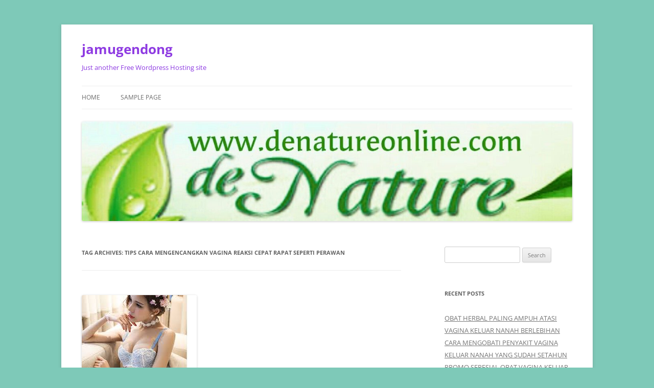

--- FILE ---
content_type: text/html; charset=UTF-8
request_url: https://apotikmurni1.mblog.my/tag/tips-cara-mengencangkan-vagina-reaksi-cepat-rapat-seperti-perawan/
body_size: 13104
content:
<!DOCTYPE html>
<!--[if IE 7]>
<html class="ie ie7" lang="en-US">
<![endif]-->
<!--[if IE 8]>
<html class="ie ie8" lang="en-US">
<![endif]-->
<!--[if !(IE 7) & !(IE 8)]><!-->
<html lang="en-US">
<!--<![endif]-->
<head><style>img.lazy{min-height:1px}</style><link href="https://apotikmurni1.mblog.my/wp-content/plugins/w3-total-cache/pub/js/lazyload.min.js" as="script">
<meta charset="UTF-8" />
<meta name="viewport" content="width=device-width, initial-scale=1.0" />
<title>TIPS CARA MENGENCANGKAN VAGINA REAKSI CEPAT RAPAT SEPERTI PERAWAN | jamugendong</title>
<link rel="profile" href="https://gmpg.org/xfn/11" />
<link rel="pingback" href="https://apotikmurni1.mblog.my/xmlrpc.php">
<!--[if lt IE 9]>
<script src="https://apotikmurni1.mblog.my/wp-content/themes/twentytwelve/js/html5.js?ver=3.7.0" type="text/javascript"></script>
<![endif]-->
<meta name='robots' content='max-image-preview:large' />
	<style>img:is([sizes="auto" i], [sizes^="auto," i]) { contain-intrinsic-size: 3000px 1500px }</style>
	<link rel="alternate" type="application/rss+xml" title="jamugendong &raquo; Feed" href="https://apotikmurni1.mblog.my/feed/" />
<link rel="alternate" type="application/rss+xml" title="jamugendong &raquo; TIPS CARA MENGENCANGKAN VAGINA REAKSI CEPAT RAPAT SEPERTI PERAWAN Tag Feed" href="https://apotikmurni1.mblog.my/tag/tips-cara-mengencangkan-vagina-reaksi-cepat-rapat-seperti-perawan/feed/" />
<script type="text/javascript">
/* <![CDATA[ */
window._wpemojiSettings = {"baseUrl":"https:\/\/s.w.org\/images\/core\/emoji\/16.0.1\/72x72\/","ext":".png","svgUrl":"https:\/\/s.w.org\/images\/core\/emoji\/16.0.1\/svg\/","svgExt":".svg","source":{"concatemoji":"https:\/\/apotikmurni1.mblog.my\/wp-includes\/js\/wp-emoji-release.min.js?ver=6.8.2"}};
/*! This file is auto-generated */
!function(s,n){var o,i,e;function c(e){try{var t={supportTests:e,timestamp:(new Date).valueOf()};sessionStorage.setItem(o,JSON.stringify(t))}catch(e){}}function p(e,t,n){e.clearRect(0,0,e.canvas.width,e.canvas.height),e.fillText(t,0,0);var t=new Uint32Array(e.getImageData(0,0,e.canvas.width,e.canvas.height).data),a=(e.clearRect(0,0,e.canvas.width,e.canvas.height),e.fillText(n,0,0),new Uint32Array(e.getImageData(0,0,e.canvas.width,e.canvas.height).data));return t.every(function(e,t){return e===a[t]})}function u(e,t){e.clearRect(0,0,e.canvas.width,e.canvas.height),e.fillText(t,0,0);for(var n=e.getImageData(16,16,1,1),a=0;a<n.data.length;a++)if(0!==n.data[a])return!1;return!0}function f(e,t,n,a){switch(t){case"flag":return n(e,"\ud83c\udff3\ufe0f\u200d\u26a7\ufe0f","\ud83c\udff3\ufe0f\u200b\u26a7\ufe0f")?!1:!n(e,"\ud83c\udde8\ud83c\uddf6","\ud83c\udde8\u200b\ud83c\uddf6")&&!n(e,"\ud83c\udff4\udb40\udc67\udb40\udc62\udb40\udc65\udb40\udc6e\udb40\udc67\udb40\udc7f","\ud83c\udff4\u200b\udb40\udc67\u200b\udb40\udc62\u200b\udb40\udc65\u200b\udb40\udc6e\u200b\udb40\udc67\u200b\udb40\udc7f");case"emoji":return!a(e,"\ud83e\udedf")}return!1}function g(e,t,n,a){var r="undefined"!=typeof WorkerGlobalScope&&self instanceof WorkerGlobalScope?new OffscreenCanvas(300,150):s.createElement("canvas"),o=r.getContext("2d",{willReadFrequently:!0}),i=(o.textBaseline="top",o.font="600 32px Arial",{});return e.forEach(function(e){i[e]=t(o,e,n,a)}),i}function t(e){var t=s.createElement("script");t.src=e,t.defer=!0,s.head.appendChild(t)}"undefined"!=typeof Promise&&(o="wpEmojiSettingsSupports",i=["flag","emoji"],n.supports={everything:!0,everythingExceptFlag:!0},e=new Promise(function(e){s.addEventListener("DOMContentLoaded",e,{once:!0})}),new Promise(function(t){var n=function(){try{var e=JSON.parse(sessionStorage.getItem(o));if("object"==typeof e&&"number"==typeof e.timestamp&&(new Date).valueOf()<e.timestamp+604800&&"object"==typeof e.supportTests)return e.supportTests}catch(e){}return null}();if(!n){if("undefined"!=typeof Worker&&"undefined"!=typeof OffscreenCanvas&&"undefined"!=typeof URL&&URL.createObjectURL&&"undefined"!=typeof Blob)try{var e="postMessage("+g.toString()+"("+[JSON.stringify(i),f.toString(),p.toString(),u.toString()].join(",")+"));",a=new Blob([e],{type:"text/javascript"}),r=new Worker(URL.createObjectURL(a),{name:"wpTestEmojiSupports"});return void(r.onmessage=function(e){c(n=e.data),r.terminate(),t(n)})}catch(e){}c(n=g(i,f,p,u))}t(n)}).then(function(e){for(var t in e)n.supports[t]=e[t],n.supports.everything=n.supports.everything&&n.supports[t],"flag"!==t&&(n.supports.everythingExceptFlag=n.supports.everythingExceptFlag&&n.supports[t]);n.supports.everythingExceptFlag=n.supports.everythingExceptFlag&&!n.supports.flag,n.DOMReady=!1,n.readyCallback=function(){n.DOMReady=!0}}).then(function(){return e}).then(function(){var e;n.supports.everything||(n.readyCallback(),(e=n.source||{}).concatemoji?t(e.concatemoji):e.wpemoji&&e.twemoji&&(t(e.twemoji),t(e.wpemoji)))}))}((window,document),window._wpemojiSettings);
/* ]]> */
</script>
<style id='wp-emoji-styles-inline-css' type='text/css'>

	img.wp-smiley, img.emoji {
		display: inline !important;
		border: none !important;
		box-shadow: none !important;
		height: 1em !important;
		width: 1em !important;
		margin: 0 0.07em !important;
		vertical-align: -0.1em !important;
		background: none !important;
		padding: 0 !important;
	}
</style>
<link rel='stylesheet' id='wp-block-library-css' href='https://apotikmurni1.mblog.my/wp-includes/css/dist/block-library/style.min.css?ver=6.8.2' type='text/css' media='all' />
<style id='wp-block-library-theme-inline-css' type='text/css'>
.wp-block-audio :where(figcaption){color:#555;font-size:13px;text-align:center}.is-dark-theme .wp-block-audio :where(figcaption){color:#ffffffa6}.wp-block-audio{margin:0 0 1em}.wp-block-code{border:1px solid #ccc;border-radius:4px;font-family:Menlo,Consolas,monaco,monospace;padding:.8em 1em}.wp-block-embed :where(figcaption){color:#555;font-size:13px;text-align:center}.is-dark-theme .wp-block-embed :where(figcaption){color:#ffffffa6}.wp-block-embed{margin:0 0 1em}.blocks-gallery-caption{color:#555;font-size:13px;text-align:center}.is-dark-theme .blocks-gallery-caption{color:#ffffffa6}:root :where(.wp-block-image figcaption){color:#555;font-size:13px;text-align:center}.is-dark-theme :root :where(.wp-block-image figcaption){color:#ffffffa6}.wp-block-image{margin:0 0 1em}.wp-block-pullquote{border-bottom:4px solid;border-top:4px solid;color:currentColor;margin-bottom:1.75em}.wp-block-pullquote cite,.wp-block-pullquote footer,.wp-block-pullquote__citation{color:currentColor;font-size:.8125em;font-style:normal;text-transform:uppercase}.wp-block-quote{border-left:.25em solid;margin:0 0 1.75em;padding-left:1em}.wp-block-quote cite,.wp-block-quote footer{color:currentColor;font-size:.8125em;font-style:normal;position:relative}.wp-block-quote:where(.has-text-align-right){border-left:none;border-right:.25em solid;padding-left:0;padding-right:1em}.wp-block-quote:where(.has-text-align-center){border:none;padding-left:0}.wp-block-quote.is-large,.wp-block-quote.is-style-large,.wp-block-quote:where(.is-style-plain){border:none}.wp-block-search .wp-block-search__label{font-weight:700}.wp-block-search__button{border:1px solid #ccc;padding:.375em .625em}:where(.wp-block-group.has-background){padding:1.25em 2.375em}.wp-block-separator.has-css-opacity{opacity:.4}.wp-block-separator{border:none;border-bottom:2px solid;margin-left:auto;margin-right:auto}.wp-block-separator.has-alpha-channel-opacity{opacity:1}.wp-block-separator:not(.is-style-wide):not(.is-style-dots){width:100px}.wp-block-separator.has-background:not(.is-style-dots){border-bottom:none;height:1px}.wp-block-separator.has-background:not(.is-style-wide):not(.is-style-dots){height:2px}.wp-block-table{margin:0 0 1em}.wp-block-table td,.wp-block-table th{word-break:normal}.wp-block-table :where(figcaption){color:#555;font-size:13px;text-align:center}.is-dark-theme .wp-block-table :where(figcaption){color:#ffffffa6}.wp-block-video :where(figcaption){color:#555;font-size:13px;text-align:center}.is-dark-theme .wp-block-video :where(figcaption){color:#ffffffa6}.wp-block-video{margin:0 0 1em}:root :where(.wp-block-template-part.has-background){margin-bottom:0;margin-top:0;padding:1.25em 2.375em}
</style>
<style id='classic-theme-styles-inline-css' type='text/css'>
/*! This file is auto-generated */
.wp-block-button__link{color:#fff;background-color:#32373c;border-radius:9999px;box-shadow:none;text-decoration:none;padding:calc(.667em + 2px) calc(1.333em + 2px);font-size:1.125em}.wp-block-file__button{background:#32373c;color:#fff;text-decoration:none}
</style>
<style id='global-styles-inline-css' type='text/css'>
:root{--wp--preset--aspect-ratio--square: 1;--wp--preset--aspect-ratio--4-3: 4/3;--wp--preset--aspect-ratio--3-4: 3/4;--wp--preset--aspect-ratio--3-2: 3/2;--wp--preset--aspect-ratio--2-3: 2/3;--wp--preset--aspect-ratio--16-9: 16/9;--wp--preset--aspect-ratio--9-16: 9/16;--wp--preset--color--black: #000000;--wp--preset--color--cyan-bluish-gray: #abb8c3;--wp--preset--color--white: #fff;--wp--preset--color--pale-pink: #f78da7;--wp--preset--color--vivid-red: #cf2e2e;--wp--preset--color--luminous-vivid-orange: #ff6900;--wp--preset--color--luminous-vivid-amber: #fcb900;--wp--preset--color--light-green-cyan: #7bdcb5;--wp--preset--color--vivid-green-cyan: #00d084;--wp--preset--color--pale-cyan-blue: #8ed1fc;--wp--preset--color--vivid-cyan-blue: #0693e3;--wp--preset--color--vivid-purple: #9b51e0;--wp--preset--color--blue: #21759b;--wp--preset--color--dark-gray: #444;--wp--preset--color--medium-gray: #9f9f9f;--wp--preset--color--light-gray: #e6e6e6;--wp--preset--gradient--vivid-cyan-blue-to-vivid-purple: linear-gradient(135deg,rgba(6,147,227,1) 0%,rgb(155,81,224) 100%);--wp--preset--gradient--light-green-cyan-to-vivid-green-cyan: linear-gradient(135deg,rgb(122,220,180) 0%,rgb(0,208,130) 100%);--wp--preset--gradient--luminous-vivid-amber-to-luminous-vivid-orange: linear-gradient(135deg,rgba(252,185,0,1) 0%,rgba(255,105,0,1) 100%);--wp--preset--gradient--luminous-vivid-orange-to-vivid-red: linear-gradient(135deg,rgba(255,105,0,1) 0%,rgb(207,46,46) 100%);--wp--preset--gradient--very-light-gray-to-cyan-bluish-gray: linear-gradient(135deg,rgb(238,238,238) 0%,rgb(169,184,195) 100%);--wp--preset--gradient--cool-to-warm-spectrum: linear-gradient(135deg,rgb(74,234,220) 0%,rgb(151,120,209) 20%,rgb(207,42,186) 40%,rgb(238,44,130) 60%,rgb(251,105,98) 80%,rgb(254,248,76) 100%);--wp--preset--gradient--blush-light-purple: linear-gradient(135deg,rgb(255,206,236) 0%,rgb(152,150,240) 100%);--wp--preset--gradient--blush-bordeaux: linear-gradient(135deg,rgb(254,205,165) 0%,rgb(254,45,45) 50%,rgb(107,0,62) 100%);--wp--preset--gradient--luminous-dusk: linear-gradient(135deg,rgb(255,203,112) 0%,rgb(199,81,192) 50%,rgb(65,88,208) 100%);--wp--preset--gradient--pale-ocean: linear-gradient(135deg,rgb(255,245,203) 0%,rgb(182,227,212) 50%,rgb(51,167,181) 100%);--wp--preset--gradient--electric-grass: linear-gradient(135deg,rgb(202,248,128) 0%,rgb(113,206,126) 100%);--wp--preset--gradient--midnight: linear-gradient(135deg,rgb(2,3,129) 0%,rgb(40,116,252) 100%);--wp--preset--font-size--small: 13px;--wp--preset--font-size--medium: 20px;--wp--preset--font-size--large: 36px;--wp--preset--font-size--x-large: 42px;--wp--preset--spacing--20: 0.44rem;--wp--preset--spacing--30: 0.67rem;--wp--preset--spacing--40: 1rem;--wp--preset--spacing--50: 1.5rem;--wp--preset--spacing--60: 2.25rem;--wp--preset--spacing--70: 3.38rem;--wp--preset--spacing--80: 5.06rem;--wp--preset--shadow--natural: 6px 6px 9px rgba(0, 0, 0, 0.2);--wp--preset--shadow--deep: 12px 12px 50px rgba(0, 0, 0, 0.4);--wp--preset--shadow--sharp: 6px 6px 0px rgba(0, 0, 0, 0.2);--wp--preset--shadow--outlined: 6px 6px 0px -3px rgba(255, 255, 255, 1), 6px 6px rgba(0, 0, 0, 1);--wp--preset--shadow--crisp: 6px 6px 0px rgba(0, 0, 0, 1);}:where(.is-layout-flex){gap: 0.5em;}:where(.is-layout-grid){gap: 0.5em;}body .is-layout-flex{display: flex;}.is-layout-flex{flex-wrap: wrap;align-items: center;}.is-layout-flex > :is(*, div){margin: 0;}body .is-layout-grid{display: grid;}.is-layout-grid > :is(*, div){margin: 0;}:where(.wp-block-columns.is-layout-flex){gap: 2em;}:where(.wp-block-columns.is-layout-grid){gap: 2em;}:where(.wp-block-post-template.is-layout-flex){gap: 1.25em;}:where(.wp-block-post-template.is-layout-grid){gap: 1.25em;}.has-black-color{color: var(--wp--preset--color--black) !important;}.has-cyan-bluish-gray-color{color: var(--wp--preset--color--cyan-bluish-gray) !important;}.has-white-color{color: var(--wp--preset--color--white) !important;}.has-pale-pink-color{color: var(--wp--preset--color--pale-pink) !important;}.has-vivid-red-color{color: var(--wp--preset--color--vivid-red) !important;}.has-luminous-vivid-orange-color{color: var(--wp--preset--color--luminous-vivid-orange) !important;}.has-luminous-vivid-amber-color{color: var(--wp--preset--color--luminous-vivid-amber) !important;}.has-light-green-cyan-color{color: var(--wp--preset--color--light-green-cyan) !important;}.has-vivid-green-cyan-color{color: var(--wp--preset--color--vivid-green-cyan) !important;}.has-pale-cyan-blue-color{color: var(--wp--preset--color--pale-cyan-blue) !important;}.has-vivid-cyan-blue-color{color: var(--wp--preset--color--vivid-cyan-blue) !important;}.has-vivid-purple-color{color: var(--wp--preset--color--vivid-purple) !important;}.has-black-background-color{background-color: var(--wp--preset--color--black) !important;}.has-cyan-bluish-gray-background-color{background-color: var(--wp--preset--color--cyan-bluish-gray) !important;}.has-white-background-color{background-color: var(--wp--preset--color--white) !important;}.has-pale-pink-background-color{background-color: var(--wp--preset--color--pale-pink) !important;}.has-vivid-red-background-color{background-color: var(--wp--preset--color--vivid-red) !important;}.has-luminous-vivid-orange-background-color{background-color: var(--wp--preset--color--luminous-vivid-orange) !important;}.has-luminous-vivid-amber-background-color{background-color: var(--wp--preset--color--luminous-vivid-amber) !important;}.has-light-green-cyan-background-color{background-color: var(--wp--preset--color--light-green-cyan) !important;}.has-vivid-green-cyan-background-color{background-color: var(--wp--preset--color--vivid-green-cyan) !important;}.has-pale-cyan-blue-background-color{background-color: var(--wp--preset--color--pale-cyan-blue) !important;}.has-vivid-cyan-blue-background-color{background-color: var(--wp--preset--color--vivid-cyan-blue) !important;}.has-vivid-purple-background-color{background-color: var(--wp--preset--color--vivid-purple) !important;}.has-black-border-color{border-color: var(--wp--preset--color--black) !important;}.has-cyan-bluish-gray-border-color{border-color: var(--wp--preset--color--cyan-bluish-gray) !important;}.has-white-border-color{border-color: var(--wp--preset--color--white) !important;}.has-pale-pink-border-color{border-color: var(--wp--preset--color--pale-pink) !important;}.has-vivid-red-border-color{border-color: var(--wp--preset--color--vivid-red) !important;}.has-luminous-vivid-orange-border-color{border-color: var(--wp--preset--color--luminous-vivid-orange) !important;}.has-luminous-vivid-amber-border-color{border-color: var(--wp--preset--color--luminous-vivid-amber) !important;}.has-light-green-cyan-border-color{border-color: var(--wp--preset--color--light-green-cyan) !important;}.has-vivid-green-cyan-border-color{border-color: var(--wp--preset--color--vivid-green-cyan) !important;}.has-pale-cyan-blue-border-color{border-color: var(--wp--preset--color--pale-cyan-blue) !important;}.has-vivid-cyan-blue-border-color{border-color: var(--wp--preset--color--vivid-cyan-blue) !important;}.has-vivid-purple-border-color{border-color: var(--wp--preset--color--vivid-purple) !important;}.has-vivid-cyan-blue-to-vivid-purple-gradient-background{background: var(--wp--preset--gradient--vivid-cyan-blue-to-vivid-purple) !important;}.has-light-green-cyan-to-vivid-green-cyan-gradient-background{background: var(--wp--preset--gradient--light-green-cyan-to-vivid-green-cyan) !important;}.has-luminous-vivid-amber-to-luminous-vivid-orange-gradient-background{background: var(--wp--preset--gradient--luminous-vivid-amber-to-luminous-vivid-orange) !important;}.has-luminous-vivid-orange-to-vivid-red-gradient-background{background: var(--wp--preset--gradient--luminous-vivid-orange-to-vivid-red) !important;}.has-very-light-gray-to-cyan-bluish-gray-gradient-background{background: var(--wp--preset--gradient--very-light-gray-to-cyan-bluish-gray) !important;}.has-cool-to-warm-spectrum-gradient-background{background: var(--wp--preset--gradient--cool-to-warm-spectrum) !important;}.has-blush-light-purple-gradient-background{background: var(--wp--preset--gradient--blush-light-purple) !important;}.has-blush-bordeaux-gradient-background{background: var(--wp--preset--gradient--blush-bordeaux) !important;}.has-luminous-dusk-gradient-background{background: var(--wp--preset--gradient--luminous-dusk) !important;}.has-pale-ocean-gradient-background{background: var(--wp--preset--gradient--pale-ocean) !important;}.has-electric-grass-gradient-background{background: var(--wp--preset--gradient--electric-grass) !important;}.has-midnight-gradient-background{background: var(--wp--preset--gradient--midnight) !important;}.has-small-font-size{font-size: var(--wp--preset--font-size--small) !important;}.has-medium-font-size{font-size: var(--wp--preset--font-size--medium) !important;}.has-large-font-size{font-size: var(--wp--preset--font-size--large) !important;}.has-x-large-font-size{font-size: var(--wp--preset--font-size--x-large) !important;}
:where(.wp-block-post-template.is-layout-flex){gap: 1.25em;}:where(.wp-block-post-template.is-layout-grid){gap: 1.25em;}
:where(.wp-block-columns.is-layout-flex){gap: 2em;}:where(.wp-block-columns.is-layout-grid){gap: 2em;}
:root :where(.wp-block-pullquote){font-size: 1.5em;line-height: 1.6;}
</style>
<link rel='stylesheet' id='twentytwelve-fonts-css' href='https://apotikmurni1.mblog.my/wp-content/themes/twentytwelve/fonts/font-open-sans.css?ver=20230328' type='text/css' media='all' />
<link rel='stylesheet' id='twentytwelve-style-css' href='https://apotikmurni1.mblog.my/wp-content/themes/twentytwelve/style.css?ver=20250715' type='text/css' media='all' />
<link rel='stylesheet' id='twentytwelve-block-style-css' href='https://apotikmurni1.mblog.my/wp-content/themes/twentytwelve/css/blocks.css?ver=20240812' type='text/css' media='all' />
<!--[if lt IE 9]>
<link rel='stylesheet' id='twentytwelve-ie-css' href='https://apotikmurni1.mblog.my/wp-content/themes/twentytwelve/css/ie.css?ver=20240722' type='text/css' media='all' />
<![endif]-->
<script type="text/javascript" src="https://apotikmurni1.mblog.my/wp-includes/js/jquery/jquery.min.js?ver=3.7.1" id="jquery-core-js"></script>
<script type="text/javascript" src="https://apotikmurni1.mblog.my/wp-includes/js/jquery/jquery-migrate.min.js?ver=3.4.1" id="jquery-migrate-js"></script>
<script type="text/javascript" src="https://apotikmurni1.mblog.my/wp-content/themes/twentytwelve/js/navigation.js?ver=20250303" id="twentytwelve-navigation-js" defer="defer" data-wp-strategy="defer"></script>
<link rel="https://api.w.org/" href="https://apotikmurni1.mblog.my/wp-json/" /><link rel="alternate" title="JSON" type="application/json" href="https://apotikmurni1.mblog.my/wp-json/wp/v2/tags/1078" /><link rel="EditURI" type="application/rsd+xml" title="RSD" href="https://apotikmurni1.mblog.my/xmlrpc.php?rsd" />
<meta name="generator" content="WordPress 6.8.2" />
	<style type="text/css" id="twentytwelve-header-css">
			.site-header h1 a,
		.site-header h2 {
			color: #8e3be2;
		}
		</style>
	<style type="text/css" id="custom-background-css">
body.custom-background { background-color: #7ec9b8; }
</style>
	<!-- Global site tag (gtag.js) - Google Analytics -->
<script async src="https://www.googletagmanager.com/gtag/js?id=G-N01LGSW3YD"></script>
<script>
  window.dataLayer = window.dataLayer || [];
  function gtag(){dataLayer.push(arguments);}
  gtag('js', new Date());

  gtag('config', 'G-N01LGSW3YD');
</script></head>

<body class="archive tag tag-tips-cara-mengencangkan-vagina-reaksi-cepat-rapat-seperti-perawan tag-1078 custom-background wp-embed-responsive wp-theme-twentytwelve custom-font-enabled single-author">
<div id="page" class="hfeed site">
	<a class="screen-reader-text skip-link" href="#content">Skip to content</a>
	<header id="masthead" class="site-header">
		<hgroup>
					<h1 class="site-title"><a href="https://apotikmurni1.mblog.my/" rel="home" >jamugendong</a></h1>
			<h2 class="site-description">Just another Free Wordpress Hosting site</h2>
		</hgroup>

		<nav id="site-navigation" class="main-navigation">
			<button class="menu-toggle">Menu</button>
			<div class="nav-menu"><ul>
<li ><a href="https://apotikmurni1.mblog.my/">Home</a></li><li class="page_item page-item-2"><a href="https://apotikmurni1.mblog.my/sample-page/">Sample Page</a></li>
</ul></div>
		</nav><!-- #site-navigation -->

				<a href="https://apotikmurni1.mblog.my/"  rel="home"><img src="data:image/svg+xml,%3Csvg%20xmlns='http://www.w3.org/2000/svg'%20viewBox='0%200%201212%20246'%3E%3C/svg%3E" data-src="https://apotikmurni1.mblog.my/wp-content/uploads/sites/302/2017/09/cropped-Yes1-1.jpg" width="1212" height="246" alt="jamugendong" class="header-image lazy" data-srcset="https://apotikmurni1.mblog.my/wp-content/uploads/sites/302/2017/09/cropped-Yes1-1.jpg 1212w, https://apotikmurni1.mblog.my/wp-content/uploads/sites/302/2017/09/cropped-Yes1-1-300x61.jpg 300w, https://apotikmurni1.mblog.my/wp-content/uploads/sites/302/2017/09/cropped-Yes1-1-768x156.jpg 768w, https://apotikmurni1.mblog.my/wp-content/uploads/sites/302/2017/09/cropped-Yes1-1-1024x208.jpg 1024w, https://apotikmurni1.mblog.my/wp-content/uploads/sites/302/2017/09/cropped-Yes1-1-624x127.jpg 624w" data-sizes="(max-width: 1212px) 100vw, 1212px" decoding="async" fetchpriority="high" /></a>
			</header><!-- #masthead -->

	<div id="main" class="wrapper">

	<section id="primary" class="site-content">
		<div id="content" role="main">

					<header class="archive-header">
				<h1 class="archive-title">
				Tag Archives: <span>TIPS CARA MENGENCANGKAN VAGINA REAKSI CEPAT RAPAT SEPERTI PERAWAN</span>				</h1>

						</header><!-- .archive-header -->

			
	<article id="post-2325" class="post-2325 post type-post status-publish format-standard has-post-thumbnail hentry category-obat-perawatan-vagina tag-tips-cara-mengencangkan-vagina-reaksi-cepat-rapat-seperti-perawan">
				<header class="entry-header">
			<img width="225" height="225" src="data:image/svg+xml,%3Csvg%20xmlns='http://www.w3.org/2000/svg'%20viewBox='0%200%20225%20225'%3E%3C/svg%3E" data-src="https://apotikmurni1.mblog.my/wp-content/uploads/sites/302/2019/01/Kembali-perawan.jpg" class="attachment-post-thumbnail size-post-thumbnail wp-post-image lazy" alt="OBAT KEPERAWANAN" decoding="async" data-srcset="https://apotikmurni1.mblog.my/wp-content/uploads/sites/302/2019/01/Kembali-perawan.jpg 225w, https://apotikmurni1.mblog.my/wp-content/uploads/sites/302/2019/01/Kembali-perawan-150x150.jpg 150w" data-sizes="(max-width: 225px) 100vw, 225px" />
						<h1 class="entry-title">
				<a href="https://apotikmurni1.mblog.my/2019/01/22/tips-cara-mengencangkan-vagina-reaksi-cepat-rapat-seperti-perawan/" rel="bookmark">TIPS CARA MENGENCANGKAN VAGINA REAKSI CEPAT RAPAT SEPERTI PERAWAN</a>
			</h1>
								</header><!-- .entry-header -->

				<div class="entry-content">
			
<div style="text-align: justify">
<b>TIPS CARA MENGENCANGKAN VAGINA REAKSI CEPAT RAPAT SEPERTI PERAWAN</b>-Perawatan mengembalikan keperawanan supaya terasa seperti masih gadis / perawan,pastikan menggunakan perawatan dengan menentukan obat herbal yang alami ampuh dan tidak menimbulkan efek samping untuk jang panjang.Mungkin selama ini anda merasa kesulitan mencari obat keperawanan yang alami dan terbukti ampuh.Di sini kami ada solusi yang tepat untuk atasi persoalan pada organ intim kewanitaan.Dengan herbal denature berupa kapsul gurah v dan tongkat vagina super,Vagina akan terasa ketat,kencang,semakin menggigit layaknya pengantin baru / perawan.<span style="text-align: justify">Informasi&nbsp;</span><span style="text-align: justify">eksim&nbsp;selengkapnya silahkan menghubungi kami di&nbsp;</span><span style="color: red;text-align: justify">081224650809</span><span style="text-align: justify">&nbsp;/&nbsp;</span><span style="color: red;text-align: justify">087728456001</span><span style="text-align: justify">.Wa&nbsp;</span><span style="color: red;text-align: justify"><b>087728456001</b></span><span style="text-align: justify">.Kami online 24 jam.</span></div>
<div style="text-align: justify">
<br /></div>
<div class="separator" style="clear: both;text-align: center">
<a href="https://1.bp.blogspot.com/-m8RuS2DQGwc/WxWHMUfo45I/AAAAAAAAAM0/3nLr3E5esUYcNmTX8PoA1gJ0AICYrMzwgCPcBGAYYCw/s1600/perawatan%2Bkewanitaan.jpg" style="margin-left: 1em;margin-right: 1em"><img class="lazy" decoding="async" alt="TIPS CARA MENGENCANGKAN VAGINA REAKSI CEPAT RAPAT SEPERTI PERAWAN" border="0" data-original-height="168" data-original-width="300" height="179" src="data:image/svg+xml,%3Csvg%20xmlns='http://www.w3.org/2000/svg'%20viewBox='0%200%20320%20179'%3E%3C/svg%3E" data-src="https://1.bp.blogspot.com/-m8RuS2DQGwc/WxWHMUfo45I/AAAAAAAAAM0/3nLr3E5esUYcNmTX8PoA1gJ0AICYrMzwgCPcBGAYYCw/s320/perawatan%2Bkewanitaan.jpg" title="TIPS CARA MENGENCANGKAN VAGINA REAKSI CEPAT RAPAT SEPERTI PERAWAN" width="320" /></a></div>
<div style="text-align: justify">
<br /></div>
<h3 class="wp-block-heading" style="text-align: justify">
TIPS CARA MENGENCANGKAN VAGINA REAKSI CEPAT RAPAT SEPERTI PERAWAN</h3>
<div style="text-align: justify">
<a href="http://pusatobatherbal.doodlekit.com/blog/entry/4747296/cara-mengencangkan-vagina-hasil-permanen-dan-tahan-lama">CARA MENGENCANGKAN VAGINA HASIL PERMANEN</a> DAN TAHAN LAMA-Female organ memang merupakan aset dimana paling berharga yang dimiliki oleh setiap wanita, hingga dari itu patut kamu jaga untuk kebersihan selanjutnya kesehatanya. Namun karena best?ndsdel usia dan dan pasca melahirkan biasanya terjadi perubahan pada struktur organ kewanitaan. Berbeda dengan pada jaman belum melahirkan atau tengah perawan. Tentu hal indonesia akan membuat suami merasakan jenuh dan sensasi dalam berbeda dalam berhubungan. Hingga anda butuh suatu rahasia untuk merapatkan miss sixth v agar kembali seperti tena perawan. agar suami betah di rumah dan gak suka jajan di luar.</div>
<div style="text-align: justify">
<br /></div>
<div style="text-align: justify">
B<b>erbagai Keluhan Kewanitaan</b></div>
<div style="text-align: justify">
<br /></div>
<div style="text-align: justify">
Selain masalah sexual organ longgar, kebanyakan wanita jua sering mengeluhkan vagina terasa gatal, vagina keputihan dimana tak kunjung sembuh, pussy mengeluarkan bau tak sedap, keputihan yang tak kunjung sembuh, vagina yang becek, dan berbagai keluhan wanita lainya.</div>
<div style="text-align: justify">
<br /></div>
<div style="text-align: justify">
<b>Kekeliruan yang dilakukan saat melindungi kebersihan vagina</b></div>
<div style="text-align: justify">
<br /></div>
<div style="text-align: justify">
<b>1 . Menggunakan celana dalam terlalu keras</b></div>
<div style="text-align: justify">
<br /></div>
<div style="text-align: justify">
Salah satu menjaga serta merawat kebersihan vagina dalam paling dasar adalah melalui memerhatikan pakaian atau celana dalam yang Anda kenakan. Terlebih, kalau Anda memakai celana dalam yang very ketat, hal tersebut mendapat menyebabkan frekuensi gesekan selangkangan dan area vagina. Alhasil, tak jarang kalau vaginal area jadi gampang iritasi lalu malah timbul berbagai kendala lainnya. baca juga :&nbsp;<a href="https://works.bepress.com/obat-herbal-manjur/70/">CARA MERAPATKAN VAGINA KEMBALI PERAWAN TERASA MALAM PERTAMA</a></div>
<div style="text-align: justify">
<br /></div>
<div style="text-align: justify">
Selain itu, celana dalam yang terlalu garang dan lembap menjadi salah satu faktor risiko bersama tumbuhnya jamur atau ragi di area kelamin. Hingga dari itu, untuk mengurus kebersihan vagina, ada baiknya Anda menggunakan celana pada yang berbahan katun murni. Bahan kain sintetis lainnya seperti nilon, polyester, ataupun yang renda-renda sangat berisiko membuat vagina jadi iritasi dan bermasalah. <b>TIPS CARA MENGENCANGKAN VAGINA REAKSI CEPAT RAPAT SEPERTI PERAWAN</b></div>
<div style="text-align: justify">
<br /></div>
<div style="text-align: justify">
<b>2 . Jarang ganti pembalut</b></div>
<div style="text-align: justify">
<br /></div>
<div style="text-align: justify">
Kebersihan vagina kadang diuji lewat cairan darah dimana keluar saat menstruasi. Tahukah Anda, kalau darah haid yang keluar akan terkontaminasi dengan organisme lain untuk dalam tubuh? Ya, sewaktu haid, para pakar kesehatan merekomendasikan Anda untuk mengganti pembalut setiap 4-6 quickly pull sekali (lebih sering, kalau perdarahan Anda berat) ialah praktik kebersihan vagina dalam baik demi mencegah female organ berbau tidak sedap.</div>
<div style="text-align: justify">
<br /></div>
<div style="text-align: justify">
Rule ini berlaku bahkan bagi di hari-hari ketika Kamu tidak memiliki banyak pendarahan, karena pembalut Anda tengah tetap lembap dan mengangkut organisme asing, serta keringat dari alat kelamin Kita. Bila organisme ini menetap di tempat yang hangat dan lembab dalam ketika lama, mereka cenderung amat cepat berkembang biak kemudian dapat menyebabkan kondisi seolah-olah infeksi saluran kemih, infeksi vagina, dan ruam kulit.</div>
<br />
<div style="text-align: justify">
<b>3. Hampir sering makan makanan yang apply vagina bau</b></div>
<br />
<div style="text-align: justify">
Seperti dimana diketahui, kalau makanan dalam Anda makan akan memengaruhi aroma tubuh Anda. Gak terkecuali akan berpengaruh untuk aroma vagina Anda. Makanan yang berbau kuat selanjutnya berempah memiliki potensi seperti penyebab vagina bau, seperti kopi, bawang, kari, serta rempah-rempah lainnya.</div>
<div style="text-align: justify">
<br /></div>
<div style="text-align: justify">
Konsumsi daging merah, susu dan produk susu, serta alkohol dimana berlebihan juga mungkin bisa mengubah aroma vagina Member. Diet tinggi probiotik, layaknya gandum utuh serta sayur dan buah-buahan dapat memberikan menjaga keseimbangan pH alami vagina dan mungkin menerima aroma yang lebih ringan. <b>TIPS CARA MENGENCANGKAN VAGINA REAKSI CEPAT RAPAT SEPERTI PERAWAN</b></div>
<br />
<div style="text-align: justify">
<b>Penyebab Otot Vagina Tidak Kencang Juga</b></div>
<br />
<div style="text-align: justify">
Sebagai wanita anda kelihatannya merasa tidak percaya data jika berhubungan dengan suami, namun anda tak perlu putus harapan dengan masalah miss / yang kurang rapat. Otot &#8211; otot vagina dalam mulai kendor itu suah wajar dan dialami akibat setiap wanita. Salah 1 penyebabnya adalah proses penuaan alami. Seiring bertambahnya umur, kadar hormon estrogen jadi menurun sehingga otot panggul bawah pun jadi melemah. Selain itu, bibir sexual organ juga akan kehilangan kelenturannya sehingga vagina jadi terasa lebih longgar. cara merapatkan miss v yang longgar agar kembali seperti perawan</div>
<div style="text-align: justify">
<br /></div>
<div style="text-align: justify">
<b>Cara Merapatkan Vagina Melalui Benar Dan Sehat:</b></div>
<div style="text-align: justify">
<br /></div>
<div style="text-align: justify">
Melancarkan Senam kegel Tujuan lalu Manfaat utama senam kegel adalah untuk melatih otot-otot dasar vagina supaya bertambah elastis. Caranya, tahan pussy dengan gerakan seperti menahan air seni selama segenap detik, lalu lepaskan.</div>
<div style="text-align: justify">
<br /></div>
<div style="text-align: justify">
Health spa</div>
<div style="text-align: justify">
<br /></div>
<div style="text-align: justify">
Untuk vagina adalah gabungan beberapa jenis terapi dimana dilakukan secara holistik agar mendetoksifikasi serta merawat kesehatan vagina. Jenis terapi dalam digunakan antara lain adalah senam kegel, pijat akupresur, penguapan, serta konsumsi jamu yang merupakan terapi dari dalam.</div>
<div style="text-align: justify">
<br /></div>
<div style="text-align: justify">
<b>Totok</b></div>
<div style="text-align: justify">
<br /></div>
<div style="text-align: justify">
Yang satu ini teliti untuk melancarkan peredaran darah di seputar organ intim Anda. Salah satu kegunaannya adalah untuk meningkatkan sensitivitas di daerah klitoris Player supaya orgasme dapat berlimpah mudah tercapai. Cara tersebut bisa dilakukan dengan pemijatan dengan teknik akupresur.</div>
<div style="text-align: justify">
<br /></div>
<div style="text-align: justify">
<b>Pijat Daerah Vagina</b></div>
<div style="text-align: justify">
<br /></div>
<div style="text-align: justify">
Pijat vagina atau pijat Daerah Kewanitaan berguna untuk menguatkan dan melenturkan otot-otot dasar panggul serta vagina. Otot-otot tersebut banyak peranannya sewakti Anda melakukan hubungan intim, serta pada saat melahirkan nanti.</div>
<br />
<div style="text-align: center">
<b><span style="color: red"><span style="font-size: large">Alternatif Obat Kembali Perawan Dan Berdarah Lagi</span></span></b><br />
<br />
<div style="text-align: justify">
Tongkat vagina super dan kapsul gurah v merupakan&nbsp;<a href="http://www.denatureonline.com/">obat kembali perawan</a>&nbsp;ampuh.Selain untuk merapatkan vagina&nbsp;kembali perawan&nbsp;juga sangat baik untuk membantu menjaga dan memelihara kesehatan organ intim wanita termasuk atasi keputihan berlebihan,V berlendir,hilangkan bau tak sedap dan permasalahannya.</div>
</div>
<div style="text-align: center">
<h2>
<span style="font-size: small"><span style="color: #38761d"><span style="font-weight: normal"><span style="font-size: large"><b>SILAKAN KONTAK KAMI<br />081224650809 / 087728456001<br />WhatsApp : 087728456001</b></span></span></span></span></h2>
</div>
<div style="text-align: center">
<div class="separator" style="clear: both">
<a href="https://1.bp.blogspot.com/-etv14925ocw/WwGIqfDJBdI/AAAAAAAABQE/IJctyUtHRzsOJLuBuRvX0nPoxRcJYvsGQCLcBGAs/s1600/D.jpg" style="margin-left: 1em;margin-right: 1em"><img class="lazy" decoding="async" border="0" data-original-height="600" data-original-width="600" height="400" src="data:image/svg+xml,%3Csvg%20xmlns='http://www.w3.org/2000/svg'%20viewBox='0%200%20400%20400'%3E%3C/svg%3E" data-src="https://1.bp.blogspot.com/-etv14925ocw/WwGIqfDJBdI/AAAAAAAABQE/IJctyUtHRzsOJLuBuRvX0nPoxRcJYvsGQCLcBGAs/s400/D.jpg" width="400" /></a></div>
</div>
<div style="text-align: center">
<div class="separator" style="clear: both">
<a href="https://2.bp.blogspot.com/-RZgn9W8RS7I/WwGI17t5mPI/AAAAAAAABQI/qrtUZUG4b4AP6WyCvxwUypJXJRmfRfRMgCLcBGAs/s1600/3.jpg" style="margin-left: 1em;margin-right: 1em"><img class="lazy" decoding="async" border="0" data-original-height="800" data-original-width="800" height="400" src="data:image/svg+xml,%3Csvg%20xmlns='http://www.w3.org/2000/svg'%20viewBox='0%200%20400%20400'%3E%3C/svg%3E" data-src="https://2.bp.blogspot.com/-RZgn9W8RS7I/WwGI17t5mPI/AAAAAAAABQI/qrtUZUG4b4AP6WyCvxwUypJXJRmfRfRMgCLcBGAs/s400/3.jpg" width="400" /></a></div>
</div>
<div style="text-align: center">
<b><span style="color: red">Cukup Dengan&nbsp;<span style="font-size: large">Rp. 195.000</span>,-</span><span style="color: red"><span style="color: red">Untuk TVS</span></span></b><span style="color: #274e13">&nbsp;<span style="color: red">dan&nbsp;</span><b><span style="color: red">Rp 345.000,-( gurah v + TVS )</span></b></span><br />
<span style="color: #274e13">(Harga Belum Termasuk Ongkos Kirim)</span></div>
<div style="text-align: center">
<br /></div>
<div style="text-align: justify">
<span style="font-size: large"><b><span style="color: #134f5c">Detail Produk :</span></b></span><br />
<br />
1 Botol kapsul herbal GURAH “V” @ 50 kapsul<br />
1 Buah Tongkatr Vagina Super<br />
Cara pemakaian lengkap dalam paket<br />
<br />
<b>Khasiat Herbal Tongkat Vagina Super dan GURAH “V”De nature :</b></div>
<ol>
<li>&nbsp;&nbsp;&nbsp; Mengencangkan Organ Kewanitaan</li>
<li>&nbsp;&nbsp;&nbsp; Merapatkan Vagina</li>
<li>&nbsp;&nbsp;&nbsp; Membantu Mengatasi Keputihan</li>
<li>&nbsp;&nbsp;&nbsp; Menghilangkan Bau Tak Sedap di Area Organ Kewanitaan</li>
<li>&nbsp;&nbsp;&nbsp; Mencegah Terjangkitnya Penyakit Kelamin</li>
</ol>
<div class="separator" style="clear: both;text-align: center">
<a href="https://4.bp.blogspot.com/-owIp5Ztss7g/WAbifEvaY0I/AAAAAAAACk0/BxP7kaDEGCgshpAlzAmxdwsniLKZQP1fwCLcB/s1600/pesan%2Bsekarang.jpg" style="margin-left: 1em;margin-right: 1em"><img class="lazy" decoding="async" border="0" height="78" src="data:image/svg+xml,%3Csvg%20xmlns='http://www.w3.org/2000/svg'%20viewBox='0%200%20200%2078'%3E%3C/svg%3E" data-src="https://4.bp.blogspot.com/-owIp5Ztss7g/WAbifEvaY0I/AAAAAAAACk0/BxP7kaDEGCgshpAlzAmxdwsniLKZQP1fwCLcB/s200/pesan%2Bsekarang.jpg" width="200" /></a></div>
<div style="text-align: center">
<span style="color: #cc0000">Kami Melayani Untuk Pesanan Dalam dan Luar Negeri Dengan Ongkos Kirim Diinfokan Lebih Lanjut</span></div>
<br />
<div class="separator" style="clear: both;text-align: center">
<a href="https://4.bp.blogspot.com/-k0UjH3bHjo0/WgFZ-R411EI/AAAAAAAAA-M/MdZBFrqYF6QmxY369wY0SF81IfbWyfE2gCLcBGAs/s1600/garansi.jpg" style="margin-left: 1em;margin-right: 1em"><img class="lazy" decoding="async" border="0" data-original-height="143" data-original-width="351" height="162" src="data:image/svg+xml,%3Csvg%20xmlns='http://www.w3.org/2000/svg'%20viewBox='0%200%20400%20162'%3E%3C/svg%3E" data-src="https://4.bp.blogspot.com/-k0UjH3bHjo0/WgFZ-R411EI/AAAAAAAAA-M/MdZBFrqYF6QmxY369wY0SF81IfbWyfE2gCLcBGAs/s400/garansi.jpg" width="400" /></a></div>
<br />
<div style="text-align: center">
<b><span style="color: blue"><span style="background-color: white">UNTUK PEMBAYARAN DAN KOMFIRMASI PEMESANAN&nbsp;</span></span></b></div>
<div style="text-align: center">
<b><span style="color: blue"><span style="background-color: white">HUBUNGI KAMI</span></span></b></div>
<br />
<div class="separator" style="clear: both;text-align: center">
<a href="https://1.bp.blogspot.com/-Egpim426Mlc/WcIlDTS85rI/AAAAAAAAAss/jVPesaYnZ2cvXAluCb8mtZ-dMc2hlfcaACLcBGAs/s1600/Kontak3.jpg" style="margin-left: 1em;margin-right: 1em"><img class="lazy" decoding="async" border="0" data-original-height="305" data-original-width="450" height="216" src="data:image/svg+xml,%3Csvg%20xmlns='http://www.w3.org/2000/svg'%20viewBox='0%200%20320%20216'%3E%3C/svg%3E" data-src="https://1.bp.blogspot.com/-Egpim426Mlc/WcIlDTS85rI/AAAAAAAAAss/jVPesaYnZ2cvXAluCb8mtZ-dMc2hlfcaACLcBGAs/s320/Kontak3.jpg" width="320" /></a></div>
<div style="text-align: center">
<br /></div>
<div class="separator" style="clear: both;text-align: center">
<a href="https://4.bp.blogspot.com/-Ul9nqF1Q7-4/WcInJ8S6WfI/AAAAAAAAAs4/KmAatrIdddYNWnGTCLJJhKU3A2Hz6_UtgCLcBGAs/s1600/ONLINE.jpg" style="margin-left: 1em;margin-right: 1em"><img class="lazy" decoding="async" border="0" data-original-height="163" data-original-width="310" height="105" src="data:image/svg+xml,%3Csvg%20xmlns='http://www.w3.org/2000/svg'%20viewBox='0%200%20200%20105'%3E%3C/svg%3E" data-src="https://4.bp.blogspot.com/-Ul9nqF1Q7-4/WcInJ8S6WfI/AAAAAAAAAs4/KmAatrIdddYNWnGTCLJJhKU3A2Hz6_UtgCLcBGAs/s200/ONLINE.jpg" width="200" /></a></div>
<div style="text-align: center">
<br /></div>
<br />
<b></b><b></b><br />
<div style="text-align: center">
<span style="font-size: large"><b><span style="color: #134f5c">TERIMAKASIH TELAH MENGUNJUNGI WEB KAMI SEMOGA INFORMASINYA DAPAT MEMBANTU</span></b></span></div>

					</div><!-- .entry-content -->
		
		<footer class="entry-meta">
			This entry was posted in <a href="https://apotikmurni1.mblog.my/category/obat-perawatan-vagina/" rel="category tag">Obat perawatan vagina</a> and tagged <a href="https://apotikmurni1.mblog.my/tag/tips-cara-mengencangkan-vagina-reaksi-cepat-rapat-seperti-perawan/" rel="tag">TIPS CARA MENGENCANGKAN VAGINA REAKSI CEPAT RAPAT SEPERTI PERAWAN</a> on <a href="https://apotikmurni1.mblog.my/2019/01/22/tips-cara-mengencangkan-vagina-reaksi-cepat-rapat-seperti-perawan/" title="5:04 am" rel="bookmark"><time class="entry-date" datetime="2019-01-22T05:04:42+00:00">January 22, 2019</time></a><span class="by-author"> by <span class="author vcard"><a class="url fn n" href="https://apotikmurni1.mblog.my/author/" title="View all posts by " rel="author"></a></span></span>.								</footer><!-- .entry-meta -->
	</article><!-- #post -->

		
		</div><!-- #content -->
	</section><!-- #primary -->


			<div id="secondary" class="widget-area" role="complementary">
			<aside id="search-2" class="widget widget_search"><form role="search" method="get" id="searchform" class="searchform" action="https://apotikmurni1.mblog.my/">
				<div>
					<label class="screen-reader-text" for="s">Search for:</label>
					<input type="text" value="" name="s" id="s" />
					<input type="submit" id="searchsubmit" value="Search" />
				</div>
			</form></aside>
		<aside id="recent-posts-2" class="widget widget_recent_entries">
		<h3 class="widget-title">Recent Posts</h3>
		<ul>
											<li>
					<a href="https://apotikmurni1.mblog.my/2021/04/23/obat-herbal-paling-ampuh-atasi-vagina-keluar-nanah-berlebihan/">OBAT HERBAL PALING AMPUH ATASI VAGINA KELUAR NANAH BERLEBIHAN</a>
									</li>
											<li>
					<a href="https://apotikmurni1.mblog.my/2021/04/23/cara-mengobati-penyakit-vagina-keluar-nanah-yang-sudah-setahun/">CARA MENGOBATI PENYAKIT VAGINA KELUAR NANAH YANG SUDAH SETAHUN</a>
									</li>
											<li>
					<a href="https://apotikmurni1.mblog.my/2021/04/23/promo-sepesial-obat-vagina-keluar-nanah-gonore-dan-sipilis/">PROMO SEPESIAL OBAT VAGINA KELUAR NANAH GONORE DAN SIPILIS</a>
									</li>
											<li>
					<a href="https://apotikmurni1.mblog.my/2021/04/23/resep-obat-untuk-menyembuhkan-vagina-keluar-nanah-di-apotik/">RESEP OBAT UNTUK MENYEMBUHKAN VAGINA KELUAR NANAH DI APOTIK</a>
									</li>
											<li>
					<a href="https://apotikmurni1.mblog.my/2021/04/23/cara-mengobati-vagina-keluar-nanah-sembuh-total-tak-kambuh-lagi/">CARA MENGOBATI VAGINA KELUAR NANAH SEMBUH TOTAL TAK KAMBUH LAGI</a>
									</li>
					</ul>

		</aside><aside id="archives-2" class="widget widget_archive"><h3 class="widget-title">Archives</h3>
			<ul>
					<li><a href='https://apotikmurni1.mblog.my/2021/04/'>April 2021</a></li>
	<li><a href='https://apotikmurni1.mblog.my/2021/03/'>March 2021</a></li>
	<li><a href='https://apotikmurni1.mblog.my/2021/02/'>February 2021</a></li>
	<li><a href='https://apotikmurni1.mblog.my/2021/01/'>January 2021</a></li>
	<li><a href='https://apotikmurni1.mblog.my/2020/12/'>December 2020</a></li>
	<li><a href='https://apotikmurni1.mblog.my/2020/11/'>November 2020</a></li>
	<li><a href='https://apotikmurni1.mblog.my/2020/10/'>October 2020</a></li>
	<li><a href='https://apotikmurni1.mblog.my/2020/09/'>September 2020</a></li>
	<li><a href='https://apotikmurni1.mblog.my/2020/08/'>August 2020</a></li>
	<li><a href='https://apotikmurni1.mblog.my/2020/07/'>July 2020</a></li>
	<li><a href='https://apotikmurni1.mblog.my/2020/06/'>June 2020</a></li>
	<li><a href='https://apotikmurni1.mblog.my/2020/05/'>May 2020</a></li>
	<li><a href='https://apotikmurni1.mblog.my/2020/04/'>April 2020</a></li>
	<li><a href='https://apotikmurni1.mblog.my/2020/03/'>March 2020</a></li>
	<li><a href='https://apotikmurni1.mblog.my/2020/02/'>February 2020</a></li>
	<li><a href='https://apotikmurni1.mblog.my/2020/01/'>January 2020</a></li>
	<li><a href='https://apotikmurni1.mblog.my/2019/12/'>December 2019</a></li>
	<li><a href='https://apotikmurni1.mblog.my/2019/11/'>November 2019</a></li>
	<li><a href='https://apotikmurni1.mblog.my/2019/10/'>October 2019</a></li>
	<li><a href='https://apotikmurni1.mblog.my/2019/09/'>September 2019</a></li>
	<li><a href='https://apotikmurni1.mblog.my/2019/08/'>August 2019</a></li>
	<li><a href='https://apotikmurni1.mblog.my/2019/07/'>July 2019</a></li>
	<li><a href='https://apotikmurni1.mblog.my/2019/06/'>June 2019</a></li>
	<li><a href='https://apotikmurni1.mblog.my/2019/05/'>May 2019</a></li>
	<li><a href='https://apotikmurni1.mblog.my/2019/04/'>April 2019</a></li>
	<li><a href='https://apotikmurni1.mblog.my/2019/03/'>March 2019</a></li>
	<li><a href='https://apotikmurni1.mblog.my/2019/02/'>February 2019</a></li>
	<li><a href='https://apotikmurni1.mblog.my/2019/01/'>January 2019</a></li>
	<li><a href='https://apotikmurni1.mblog.my/2018/12/'>December 2018</a></li>
	<li><a href='https://apotikmurni1.mblog.my/2018/11/'>November 2018</a></li>
	<li><a href='https://apotikmurni1.mblog.my/2018/10/'>October 2018</a></li>
	<li><a href='https://apotikmurni1.mblog.my/2018/09/'>September 2018</a></li>
	<li><a href='https://apotikmurni1.mblog.my/2018/08/'>August 2018</a></li>
	<li><a href='https://apotikmurni1.mblog.my/2018/07/'>July 2018</a></li>
	<li><a href='https://apotikmurni1.mblog.my/2018/06/'>June 2018</a></li>
	<li><a href='https://apotikmurni1.mblog.my/2018/05/'>May 2018</a></li>
	<li><a href='https://apotikmurni1.mblog.my/2018/04/'>April 2018</a></li>
	<li><a href='https://apotikmurni1.mblog.my/2018/03/'>March 2018</a></li>
	<li><a href='https://apotikmurni1.mblog.my/2018/02/'>February 2018</a></li>
	<li><a href='https://apotikmurni1.mblog.my/2018/01/'>January 2018</a></li>
	<li><a href='https://apotikmurni1.mblog.my/2017/12/'>December 2017</a></li>
	<li><a href='https://apotikmurni1.mblog.my/2017/11/'>November 2017</a></li>
	<li><a href='https://apotikmurni1.mblog.my/2017/10/'>October 2017</a></li>
	<li><a href='https://apotikmurni1.mblog.my/2017/09/'>September 2017</a></li>
			</ul>

			</aside><aside id="categories-2" class="widget widget_categories"><h3 class="widget-title">Categories</h3>
			<ul>
					<li class="cat-item cat-item-31"><a href="https://apotikmurni1.mblog.my/category/herbal-perapat-vagina/">Herbal Perapat Vagina</a>
</li>
	<li class="cat-item cat-item-1035"><a href="https://apotikmurni1.mblog.my/category/obat-alergi-sabun/">Obat alergi sabun</a>
</li>
	<li class="cat-item cat-item-1042"><a href="https://apotikmurni1.mblog.my/category/obat-eksim/">Obat eksim</a>
</li>
	<li class="cat-item cat-item-84"><a href="https://apotikmurni1.mblog.my/category/obat-gatal-eksim/">Obat gatal eksim</a>
</li>
	<li class="cat-item cat-item-2"><a href="https://apotikmurni1.mblog.my/category/obat-gonore/">Obat gonore</a>
</li>
	<li class="cat-item cat-item-1049"><a href="https://apotikmurni1.mblog.my/category/obat-kencing-nanah/">Obat Kencing Nanah</a>
</li>
	<li class="cat-item cat-item-1449"><a href="https://apotikmurni1.mblog.my/category/obat-perawan-kembali/">Obat Perawan Kembali</a>
</li>
	<li class="cat-item cat-item-45"><a href="https://apotikmurni1.mblog.my/category/obat-perawatan-vagina/">Obat perawatan vagina</a>
</li>
	<li class="cat-item cat-item-56"><a href="https://apotikmurni1.mblog.my/category/obat-sipilis/">Obat Sipilis</a>
</li>
	<li class="cat-item cat-item-1"><a href="https://apotikmurni1.mblog.my/category/uncategorized/">Uncategorized</a>
</li>
			</ul>

			</aside><aside id="meta-2" class="widget widget_meta"><h3 class="widget-title">Meta</h3>
		<ul>
						<li><a href="https://apotikmurni1.mblog.my/wp-login.php">Log in</a></li>
			<li><a href="https://apotikmurni1.mblog.my/feed/">Entries feed</a></li>
			<li><a href="https://apotikmurni1.mblog.my/comments/feed/">Comments feed</a></li>

			<li><a href="https://wordpress.org/">WordPress.org</a></li>
		</ul>

		</aside>		</div><!-- #secondary -->
		</div><!-- #main .wrapper -->
	<footer id="colophon" role="contentinfo">
		<div class="site-info">
									<a href="https://wordpress.org/" class="imprint" title="Semantic Personal Publishing Platform">
				Proudly powered by WordPress			</a>
		</div><!-- .site-info -->
	</footer><!-- #colophon -->
</div><!-- #page -->

<script type="speculationrules">
{"prefetch":[{"source":"document","where":{"and":[{"href_matches":"\/*"},{"not":{"href_matches":["\/wp-*.php","\/wp-admin\/*","\/wp-content\/uploads\/sites\/302\/*","\/wp-content\/*","\/wp-content\/plugins\/*","\/wp-content\/themes\/twentytwelve\/*","\/*\\?(.+)"]}},{"not":{"selector_matches":"a[rel~=\"nofollow\"]"}},{"not":{"selector_matches":".no-prefetch, .no-prefetch a"}}]},"eagerness":"conservative"}]}
</script>
<script type="text/javascript" id="branda-content-footer-js">
var branda_footer_node = document.createElement('div');
var branda_footer = document.createAttribute('id');
branda_footer.value = 'branda_content_footer';
branda_footer_node.setAttributeNode( branda_footer );
branda_footer = document.createAttribute('style');
branda_footer.value = '';
branda_footer_node.setAttributeNode( branda_footer );
branda_footer_node.innerHTML = "<center>Hosted by <a href=\"https:\/\/efree2net.com\">Coldfusion Hosting<\/a> | Powered by <a href=\"https:\/\/mblog.my\">Free Blog Website Wordpress<\/a><\/center>\r\n<p> <\/p>";
branda_footer = document.getElementsByTagName( 'footer' );
if ( branda_footer.length ) {
	branda_footer = branda_footer[ branda_footer.length - 1 ];
	branda_footer.appendChild( branda_footer_node, branda_footer.firstChild );
}
</script>
<script>window.w3tc_lazyload=1,window.lazyLoadOptions={elements_selector:".lazy",callback_loaded:function(t){var e;try{e=new CustomEvent("w3tc_lazyload_loaded",{detail:{e:t}})}catch(a){(e=document.createEvent("CustomEvent")).initCustomEvent("w3tc_lazyload_loaded",!1,!1,{e:t})}window.dispatchEvent(e)}}</script><script async src="https://apotikmurni1.mblog.my/wp-content/plugins/w3-total-cache/pub/js/lazyload.min.js"></script></body>
</html>

<!--
Performance optimized by W3 Total Cache. Learn more: https://www.boldgrid.com/w3-total-cache/

Object Caching 0/175 objects using Redis
Page Caching using Disk: Enhanced 
Lazy Loading

Served from: apotikmurni1.mblog.my @ 2026-01-24 07:13:56 by W3 Total Cache
-->